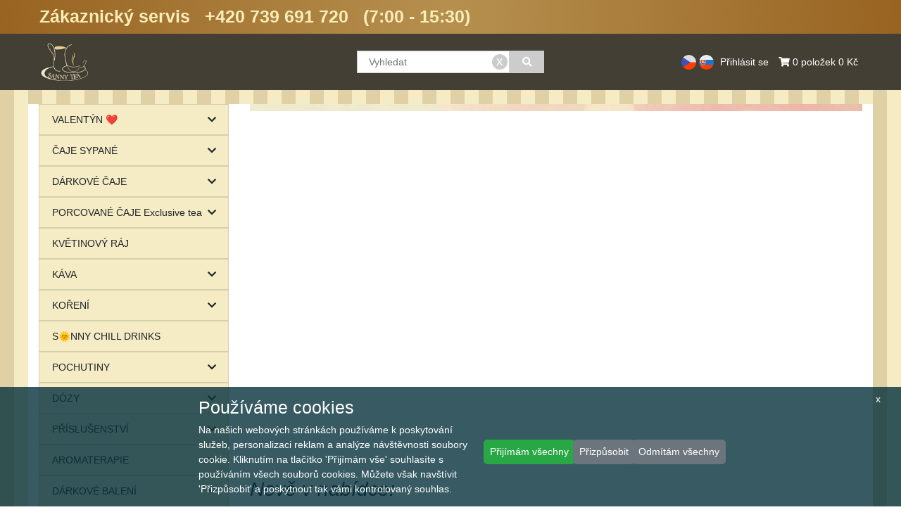

--- FILE ---
content_type: text/html; charset=utf-8
request_url: https://sannytea.cz/
body_size: 44819
content:
<!DOCTYPE html>
<html lang="cs">
<head>
    <meta charset="utf-8">
    <meta http-equiv="X-UA-Compatible" content="IE=edge">
    <meta name="viewport" content="width=device-width, initial-scale=1">
    <!-- The above 3 meta tags *must* come first in the head; any other head content must come *after* these tags -->
    <meta name="title" content=" | SannyTea shop">
    <meta name="description" content="Eshop powered by Arit s.r.o.">
    <meta name="author" content="ARIT s.r.o.">
    <meta name="robots" content="index, follow">
    <meta name="theme-color" content="#191967">
    <meta name="apple-mobile-web-app-capable" content="yes">
    <meta name="apple-mobile-web-app-status-bar-style" content="black-translucent">

    <link href="/templates/shop.png" rel="icon">
    <title>SannyTea shop | </title>

	<link rel="preload" href="https://cdnjs.cloudflare.com/ajax/libs/font-awesome/5.15.2/css/all.min.css"
          integrity="sha512-HK5fgLBL+xu6dm/Ii3z4xhlSUyZgTT9tuc/hSrtw6uzJOvgRr2a9jyxxT1ely+B+xFAmJKVSTbpM/CuL7qxO8w=="
          as="style" onload="this.onload=null;this.rel='stylesheet'" crossorigin="anonymous">
    <link rel="preload" href="https://cdnjs.cloudflare.com/ajax/libs/OwlCarousel2/2.3.4/assets/owl.carousel.min.css"
          integrity="sha512-tS3S5qG0BlhnQROyJXvNjeEM4UpMXHrQfTGmbQ1gKmelCxlSEBUaxhRBj/EFTzpbP4RVSrpEikbmdJobCvhE3g=="
          as="style" onload="this.onload=null;this.rel='stylesheet'" crossorigin="anonymous">
    <link rel="preload" href="https://cdnjs.cloudflare.com/ajax/libs/OwlCarousel2/2.3.4/assets/owl.theme.default.min.css"
          integrity="sha512-sMXtMNL1zRzolHYKEujM2AqCLUR9F2C4/05cdbxjjLSRvMQIciEPCQZo++nk7go3BtSuK9kfa/s+a4f4i5pLkw=="
          as="style" onload="this.onload=null;this.rel='stylesheet'" crossorigin="anonymous">
    <link rel="stylesheet" href="https://cdn.jsdelivr.net/npm/bootstrap@4.5.3/dist/css/bootstrap.min.css"
          integrity="sha384-TX8t27EcRE3e/ihU7zmQxVncDAy5uIKz4rEkgIXeMed4M0jlfIDPvg6uqKI2xXr2"
          crossorigin="anonymous">
    <link rel="stylesheet" href="https://cdnjs.cloudflare.com/ajax/libs/bootstrap-slider/11.0.2/css/bootstrap-slider.min.css"
          integrity="sha512-3q8fi8M0VS+X/3n64Ndpp6Bit7oXSiyCnzmlx6IDBLGlY5euFySyJ46RUlqIVs0DPCGOypqP8IRk/EyPvU28mQ=="
          crossorigin="anonymous">
    <link href="/lib/bootstrap-select/css/bootstrap-select.min.css" rel="stylesheet">

    <link rel="stylesheet" href="/async/style.css/detail=category">






</head>

<script>
	window.lang = "cs";
	window.route = "/cs/";
</script>
<body data-noend="" >
<div class="topbar-container fixed-top">
    <nav class="topbar">
        <div class="topbar-left">
            <ul class="navbar-nav">
    <h3><span style="color: #fbeeb8;"><strong>Z&aacute;kaznick&yacute; servis&nbsp; &nbsp;+420 739 691 720&nbsp; &nbsp;(7:00 - 15:30)</strong></span></h3>
            </ul>
        </div>
        <div class="topbar-right">
            <ul class="navbar-nav">
    
            </ul>
        </div>
    </nav>
</div><!-- /.topbar-container -->

<div class="navbar-container fixed-top">
    <nav class="navbar navbar-expand-md navbar-light">
        <div class="navbar-left">
            <a class="navbar-brand" href="/cs/">
                <img src="/templates/logo-small.png" alt="logo eshopu" title="Logo">
            </a>
        </div><!-- /.navbar-left -->

        <div class="navbar-center">
            <ul class="navbar-nav">
                <li class="search-form" id="search-form">
                    <form role="search" action="/cs/search" method="get">
                        <div class="inner-form">
                            <div class="search-part">
                                <input type="text" class="typeahead deletable" placeholder=Vyhledat name="term" autocomplete="off" 
                                    data-limit="12" data-view="standard" minlength="3" required oninvalid="setCustomValidity(&quot;Vyhledávaný řetězec musí obsahovat alespoň 3 znaky&quot;)">
                            </div>
                            <div class="search-btn" >
                                <button type="submit" aria-label="Vyhledat"><i class="fa fa-search"></i></button>
                            </div>
                        </div>
                    </form>
                </li>
            </ul>
        </div><!-- /.navbar-center -->

        <div class="navbar-right" id="snippet--navbar-right">
            <ul class="navbar-nav">
				
                    <li class="flag">
                        <a href="https://sannytea.cz" data-lang="cs"><img src="/templates/flag_cs.png" alt="Česky" title="Česky" style="height:25px"></a>
                    </li>
                    <li class="flag">
                        <a href="https://sannytea.sk" data-lang="sk"><img src="/templates/flag_sk.png" alt="Slovensky" title="Slovensky" style="height:25px"></a>
                    </li>
					
<li class="user nav-item desktop">
    <span class="nav-link anchor" data-toggle="modal" data-target="#loginModal">Přihlásit se</span>
</li>
<li class="user nav-item phone">
    <span class="nav-link anchor" data-toggle="modal" data-target="#loginModal"><i class="far fa-user"></i></span>
</li>


<li class="cart-top nav-item" id="cartTopHeader">
    <a class="nav-link" href="https://sannytea.cz/cs/cart">
        <span class="desktop">
            <i class="fa fa-shopping-cart"></i>
            0
            položek
            0 Kč
        </span>
        <span class="phone">
            <i class="fa fa-shopping-cart"></i>
            <span class="number-of-items">0</span>
        </span>
    </a>
</li>
            </ul>
        </div><!-- /.navbar-right-->
    </nav>
</div><!-- /.navbar-container -->
<style>
    .topbar-container{
        background: rgb(182,144,79);
        background: radial-gradient(circle, rgba(182,144,79,1) 0%, rgba(152,99,33,1) 100%);
    }
    li.active{
        font-weight: 700;
    }
    .topbar{
        margin-top: 3px;
    }
</style>


	<div class="main-container container-fluid" style="background: repeating-linear-gradient( to right, #c7ad5f8f 0px, #c7ad5f8f 20px, #f5ecc5 20px, #f5ecc5 40px );">
		<div id="main" class="index-container">
<div id="addedToCart">
    <div class="headding d-flex justify-content-between"><span>Přidáno do košíku</span><span class="anchor" onclick="$('#addedToCart').hide();"><i class="fas fa-times"></i></span></div>
    <div class="prod-row">
        <img id="addedImage" style="margin-right:5px" alt="Přidáno do košíku" title="Přidáno do košíku">
        <div id="addedName"></div>
        <div id="addedPrice"></div>
    </div>
    <div class="btns d-flex justify-content-between">
        <a class="btn btn-secondary" href="/cs/cart">Zobrazit košík</a>
        <a class="btn btn-primary" href="/cs/cart/contact">K pokladně</a>
    </div>
</div>			<div class="flashes" id="snippet--flashes">
			</div>
			<div class="row content-container">
				<div class="index-side sidebar col-md-3">
					<div id="cat-menu">
            <div class="categorymenu-item"
                 data-otec="2"
                 data-lang="cs"
                 data-id="732">
                    <a
                    href="https://sannytea.cz/cs/VALENTYN-c732" class="cat-link list-group-item structural-menu">
                    VALENTÝN ❤
                        <div class="menu-icon" style="padding:10px; margin:-10px">
                            <i class="fas fa-chevron-down"></i>
                        </div>
                </a>
            </div>
            <div class="categorymenu-item"
                 data-otec="2"
                 data-lang="cs"
                 data-id="4">
                    <a
                    href="https://sannytea.cz/cs/CAJE-SYPANE-c4" class="cat-link list-group-item structural-menu">
                    ČAJE SYPANÉ
                        <div class="menu-icon" style="padding:10px; margin:-10px">
                            <i class="fas fa-chevron-down"></i>
                        </div>
                </a>
            </div>
            <div class="categorymenu-item"
                 data-otec="2"
                 data-lang="cs"
                 data-id="5">
                    <a
                    href="https://sannytea.cz/cs/DARKOVE-CAJE-c5" class="cat-link list-group-item structural-menu">
                    DÁRKOVÉ ČAJE
                        <div class="menu-icon" style="padding:10px; margin:-10px">
                            <i class="fas fa-chevron-down"></i>
                        </div>
                </a>
            </div>
            <div class="categorymenu-item"
                 data-otec="2"
                 data-lang="cs"
                 data-id="6">
                    <a
                    href="https://sannytea.cz/cs/PORCOVANE-CAJE-Exclusive-tea-c6" class="cat-link list-group-item structural-menu">
                    PORCOVANÉ ČAJE Exclusive tea
                        <div class="menu-icon" style="padding:10px; margin:-10px">
                            <i class="fas fa-chevron-down"></i>
                        </div>
                </a>
            </div>
            <div class="categorymenu-item"
                 data-otec="2"
                 data-lang="cs"
                 data-id="598">
                    <a
                    href="https://sannytea.cz/cs/KVETINOVY-RAJ-c598" class="cat-link list-group-item structural-menu">
                    KVĚTINOVÝ RÁJ
                </a>
            </div>
            <div class="categorymenu-item"
                 data-otec="2"
                 data-lang="cs"
                 data-id="7">
                    <a
                    href="https://sannytea.cz/cs/KAVA-c7" class="cat-link list-group-item structural-menu">
                    KÁVA
                        <div class="menu-icon" style="padding:10px; margin:-10px">
                            <i class="fas fa-chevron-down"></i>
                        </div>
                </a>
            </div>
            <div class="categorymenu-item"
                 data-otec="2"
                 data-lang="cs"
                 data-id="641">
                    <a
                    href="https://sannytea.cz/cs/KORENI-c641" class="cat-link list-group-item structural-menu">
                    KOŘENÍ
                        <div class="menu-icon" style="padding:10px; margin:-10px">
                            <i class="fas fa-chevron-down"></i>
                        </div>
                </a>
            </div>
            <div class="categorymenu-item"
                 data-otec="2"
                 data-lang="cs"
                 data-id="645">
                    <a
                    href="https://sannytea.cz/cs/S-NNY-CHILL-DRINKS-c645" class="cat-link list-group-item structural-menu">
                    S🌞NNY CHILL DRINKS
                </a>
            </div>
            <div class="categorymenu-item"
                 data-otec="2"
                 data-lang="cs"
                 data-id="8">
                    <a
                    href="https://sannytea.cz/cs/POCHUTINY-c8" class="cat-link list-group-item structural-menu">
                    POCHUTINY
                        <div class="menu-icon" style="padding:10px; margin:-10px">
                            <i class="fas fa-chevron-down"></i>
                        </div>
                </a>
            </div>
            <div class="categorymenu-item"
                 data-otec="2"
                 data-lang="cs"
                 data-id="9">
                    <a
                    href="https://sannytea.cz/cs/DOZY-c9" class="cat-link list-group-item structural-menu">
                    DÓZY
                        <div class="menu-icon" style="padding:10px; margin:-10px">
                            <i class="fas fa-chevron-down"></i>
                        </div>
                </a>
            </div>
            <div class="categorymenu-item"
                 data-otec="2"
                 data-lang="cs"
                 data-id="10">
                    <a
                    href="https://sannytea.cz/cs/PRISLUSENSTVI-c10" class="cat-link list-group-item structural-menu">
                    PŘÍSLUŠENSTVÍ
                        <div class="menu-icon" style="padding:10px; margin:-10px">
                            <i class="fas fa-chevron-down"></i>
                        </div>
                </a>
            </div>
            <div class="categorymenu-item"
                 data-otec="2"
                 data-lang="cs"
                 data-id="11">
                    <a
                    href="https://sannytea.cz/cs/AROMATERAPIE-c11" class="cat-link list-group-item structural-menu">
                    AROMATERAPIE
                        <div class="menu-icon" style="padding:10px; margin:-10px">
                            <i class="fas fa-chevron-down"></i>
                        </div>
                </a>
            </div>
            <div class="categorymenu-item"
                 data-otec="2"
                 data-lang="cs"
                 data-id="12">
                    <a
                    href="https://sannytea.cz/cs/DARKOVE-BALENI-c12" class="cat-link list-group-item structural-menu">
                    DÁRKOVÉ BALENÍ
                        <div class="menu-icon" style="padding:10px; margin:-10px">
                            <i class="fas fa-chevron-down"></i>
                        </div>
                </a>
            </div>
            <div class="categorymenu-item"
                 data-otec="2"
                 data-lang="cs"
                 data-id="13">
                    <a
                    href="https://sannytea.cz/cs/DARKOVE-PREDMETY-c13" class="cat-link list-group-item structural-menu">
                    DÁRKOVÉ PŘEDMĚTY
                        <div class="menu-icon" style="padding:10px; margin:-10px">
                            <i class="fas fa-chevron-down"></i>
                        </div>
                </a>
            </div>
            <div class="categorymenu-item"
                 data-otec="2"
                 data-lang="cs"
                 data-id="14">
                    <a
                    href="https://sannytea.cz/cs/SANNY-TEA-HEALTH-c14" class="cat-link list-group-item structural-menu">
                    SANNY TEA HEALTH
                        <div class="menu-icon" style="padding:10px; margin:-10px">
                            <i class="fas fa-chevron-down"></i>
                        </div>
                </a>
            </div>
            <div class="categorymenu-item"
                 data-otec="2"
                 data-lang="cs"
                 data-id="15">
                    <a
                    href="https://sannytea.cz/cs/MEDVIDCI-horky-napoj-c15" class="cat-link list-group-item structural-menu">
                    MEDVÍDCI horký nápoj
                        <div class="menu-icon" style="padding:10px; margin:-10px">
                            <i class="fas fa-chevron-down"></i>
                        </div>
                </a>
            </div>
            <div class="categorymenu-item"
                 data-otec="2"
                 data-lang="cs"
                 data-id="558">
                    <a
                    href="https://sannytea.cz/cs/NOVINKY-c558" class="cat-link list-group-item structural-menu">
                    NOVINKY
                        <div class="menu-icon" style="padding:10px; margin:-10px">
                            <i class="fas fa-chevron-down"></i>
                        </div>
                </a>
            </div>
            <div class="categorymenu-item"
                 data-otec="2"
                 data-lang="cs"
                 data-id="559">
                    <a
                    href="https://sannytea.cz/cs/AKCE-c559" class="cat-link list-group-item structural-menu">
                    AKCE
                        <div class="menu-icon" style="padding:10px; margin:-10px">
                            <i class="fas fa-chevron-down"></i>
                        </div>
                </a>
            </div>
            <div class="categorymenu-item"
                 data-otec="2"
                 data-lang="cs"
                 data-id="560">
                    <a
                    href="https://sannytea.cz/cs/VYPRODEJ-c560" class="cat-link list-group-item structural-menu">
                    VÝPRODEJ
                </a>
            </div>
</div>

<div class="left-banners banners">
    <div class="left-banner left-banner-one">
            

    </div>
</div>				</div>
				<div class="content col-md-9">
    <div>
        <div class="async row mceNonEditable" data-what="slider" data-ids="182556,182557,182558,182559,">
<div class="insert-imageSlider-async" style="display: none;">Slider s obr&aacute;zky</div>
</div>
<h2><em>Nově v nab&iacute;dce:</em></h2>
<div class="product-list-async" style="display: none;">V&yacute;pis do slideru - &Scaron;t&iacute;tek - code:SLIDER</div>
<div class="async owl-carousel owl-theme owl-carousel-slider-product" data-what="productList" data-view="slider-view" data-load="stitky" data-param="code:SLIDER2" data-start="0">&nbsp;</div>
<div class="product-list-async" style="display: none;">V&yacute;pis do slideru - &Scaron;t&iacute;tek - code:SLIDER2</div>
<div class="async owl-carousel owl-theme owl-carousel-slider-product" data-what="productList" data-view="slider-view" data-load="stitky" data-param="code:SLIDER3" data-start="0">&nbsp;</div>
<div class="product-list-async" style="display: none;">V&yacute;pis do slideru - &Scaron;t&iacute;tek - code:SLIDER3</div>
<div class="async owl-carousel owl-theme owl-carousel-slider-product" data-what="productList" data-view="slider-view" data-load="stitky" data-param="code:SLIDER4" data-start="0">&nbsp;</div>
<div class="product-list-async" style="display: none;">V&yacute;pis do slideru - &Scaron;t&iacute;tek - code:SLIDER4</div>
<p><br /><br /><br /></p>
    </div>

				</div>
			</div>
		</div>
		<div class="loading"><i class="fa fa-refresh fa-spin"></i></div>
	</div>
<div id="modelLogout" class="modal fade" role="dialog">
    <div class="modal-dialog">
        <div class="modal-content">
            <div class="modal-header">
                <button type="button" class="close" data-dismiss="modal">&times;</button>
                <h4 class="modal-title">Byli jste v pořádku odhlášeni, těšíme se na Vaši další návštěvu.</h4>
            </div>
        </div>
    </div>
</div>

<div id="loginModal" class="modal login-modal" tabindex="-1" role="dialog">
    <div class="modal-dialog" role="document">
        <div class="modal-content">
            <div class="modal-header">
                <h5 class="modal-title">Přihlášení</h5>
                <button type="button" class="close" data-dismiss="modal" aria-label="Close">
                    <span aria-hidden="true">&times;</span>
                </button>
            </div>
            <div class="modal-body">
                <div class="form-group">
                    <label for="login-username">Uživatelské jméno</label>
                    <input type="text" class="form-control" id="login-username"
                           placeholder="Zadejte uživatelské jméno">
                </div>
                <div class="form-group">
                    <label for="login-password">Heslo</label>
                    <input type="password" class="form-control" id="login-password"
                           placeholder="Heslo">
                </div>
                <div class="form-check">
                    <input type="checkbox" class="form-check-input" id="login-remember">
                    <label class="form-check-label" for="login-remember">Zapamatovat přihlášení</label>
                </div>
                <button type="submit" class="btn btn-primary btn-block btn-login" id="btn-login" onclick="login();">
                    <i class="fas fa-spinner fa-pulse"></i>
                    Přihlásit
                </button>
            </div>
            <div class="modal-footer d-flex justify-content-between text-center">
                <button type="button" class="btn btn-secondary " onclick="lostPasswordClick();">
                    Zapomenuté heslo
                </button>
                <a type="button" href="/cs/user" class="btn btn-secondary">Registrace</a>
            </div>
        </div>
    </div>
</div>

<div id="lostPasswordModal" class="modal fade" role="dialog">
    <div class="modal-dialog">

        <!-- Modal content-->
        <div class="modal-content">
            <div class="modal-header">
                <h5 class="modal-title">Zapomenuté heslo</h5>
                <button type="button" class="close" data-dismiss="modal" aria-label="Close">
                    <span aria-hidden="true">&times;</span>
                </button>
            </div>

            <form id="lostPassForm" class="form-horizontal" role="form" style="display: none">
                <div class="modal-body">
                    <div id="reset-alert" class="alert alert-danger col-sm-12" style="display: none;"></div>
                    <div id="reset-success" class="alert alert-success col-sm-12" style="display: none;"></div>
                    <div class="form-group">
                        <label for="lostPassEmail">E-mail, na který byla provedena registrace:</label>
                        <input id="lostPassEmail" type="email" class="form-control" value="" placeholder="email">
                    </div>
                        <a href="#" id="btn-lostPass" class="btn btn-primary btn-block btn-login" style="text-align: center !important; display: block;">
                            <i class="fa fa-refresh fa-spin" style="display: none"></i> <span>Odeslat link pro reset hesla</span>
                        </a>
                </div>
            </form>

            <div class="modal-footer d-flex justify-content-between text-center">
                <button class="btn btn-secondary" style="text-align: center; display: block; width: 45%" id="loginFormSwitch" onclick="fromLostPasswordToLoginClick();">
                    Přihlášení
                </button>
                <a type="button" href="/cs/user" class="btn btn-secondary" style="width: 45%;display: block;">Registrace</a>
            </div>
        </div>
    </div>
</div>
<div id="best-modal" class="modal" role="dialog">
</div>
<div id="uni-modal" class="modal fade" role="dialog">
    <div class="modal-dialog">
        <div class="modal-content">
            <div class="modal-header">
                <h5 class="modal-title" id="uniModalTitle"></h5>
                <button type="button" class="close" data-dismiss="modal" aria-label="Close">
                    <span aria-hidden="true">&times;</span>
                </button>
            </div>
            <div class="modal-body" id="uniModalBody">
                <div id="uniModalContent">
                </div>
            </div>
            <div class="modal-footer" id="lostPassFooter">
                <button type="button" class="btn btn-default" data-dismiss="modal">Pokračovat v nákupu</button>
                <a href="/cs/user" class="btn btn-default">Změnit heslo</a>
            </div>
        </div>
    </div>
</div>
<div id="claims-modal" class="modal fade" role="dialog">
    <div class="modal-dialog">
        <div class="modal-content">
            <div class="modal-body">
                <b>Nemáte vybrané všechny odměny. Skutečně chcete pokračovat?</b>
            </div>
            <div class="modal-footer">
                <button type="button" class="btn btn-default" data-dismiss="modal">Zpět</button>
                <a class="btn btn-primary proceedToContact" href="/cs/cart/contact"><i class="fa fa-arrow-right"></i> Objednat</a>
            </div>
        </div>
    </div>
</div>
<div id="table-of-sizes-modal" class="modal fade" role="dialog">
    <div class="modal-dialog">
        <div class="modal-content">
            <div class="modal-body" id="table-of-sizes-content">
            </div>
            <div class="modal-footer">
                <button type="button" class="btn btn-default" data-dismiss="modal">Zavřít</button>
            </div>
        </div>
    </div>
</div>
		<script type="text/javascript">
			function getChromeVersion() {
				var raw = navigator.userAgent.match(/Chrom(e|ium)\/([0-9]+)\./);
				return raw ? parseInt(raw[2], 10) : false;
			}
			var chromeVer = getChromeVersion();
			var basePath = "";
			if (/MSIE \d|Trident.*rv:/.test(navigator.userAgent) || (chromeVer !== false && chromeVer < 64)) {
				document.write('<script src="' + basePath + '/async/script-compat.js"><\/script>');
			} else {
				document.write('<script src="' + basePath + '/async/script.js"><\/script>');
			}
			document.addEventListener("DOMContentLoaded", function (event) {
				$.nette.init();
				initScript();
				initAsync();
				$(".alert-dismissible").fadeTo(2000, 500).slideUp(500, function(){
				$(".alert-dismissible").alert('close');
				});
			});
		</script>

		<script>
			jQuery(document).ready(function($){
			$('.gtm-productClick').click(function(e) {
					e.preventDefault();
					var product = $(e.target).closest('.product-list');
					var link = $(this).attr('href')
					dataLayer.push({ ecommerce: null });  // Clear the previous ecommerce object.
					dataLayer.push({
					'event': 'productClick',
					'ecommerce': {
					'click': {
						'actionField': {'list': 'Search Results'},      // Optional list property.
						'products': [{
						'name': product.attr('data-nazev'),                      // Name or ID is required.
						'id': product.attr('id'),
						'price': product.attr('data-cena'),
						}]
					}
					},
					'eventCallback': function() {
						document.location = link;
					}
				});
			});
		});
		</script>
		<script>
			//delete tlačítko u vyhledávacího pole
				$('input.deletable').wrap('<span class="deleteicon"></span>').after($('<span class="button-x">x</span>').click(function() {
					$('input.deletable').val('').trigger('change').focus();
				}));
		</script>
		<script src="https://cdnjs.cloudflare.com/ajax/libs/OwlCarousel2/2.3.4/owl.carousel.min.js"
				integrity="sha512-bPs7Ae6pVvhOSiIcyUClR7/q2OAsRiovw4vAkX+zJbw3ShAeeqezq50RIIcIURq7Oa20rW2n2q+fyXBNcU9lrw=="
				crossorigin="anonymous">
		</script>
		<script>
			function shortenMe() {
				$(".shorten-me").each(function (index) {
					if ($(this).hasClass('shortened')) { return; }
					var show_char = $(this).data('shorten-limit-char');
					var ellipses = $(this).data('shorten-end-chars');
					if (show_char == undefined) { show_char = 100; }
					if (ellipses == undefined) { ellipses = "... "; }
					var $longText = $(this);
					var content = $longText.text();
					if (content.length > show_char) {
						var firstPart = content.substr(0, show_char);
						var secondPart = content.substr(show_char - content.length);
						var html = firstPart + "<span class='truncated'>" + ellipses + "</span><span class='truncated' style='display:none'>" + secondPart + "</span><a class='read-more' href='#'>" + "Číst více" + "</a>";
						$longText.html("<p>" + html + "</p>");
						$(this).addClass('shortened');
					}
				});

				$(".read-more:not(.listening)").click(function (e) {
					e.preventDefault();
					var $this = $(this);
					$this.html() == "Číst více" ? $this.html(' ' + "Číst méně") : $this.html("Číst více")
					$this.parent("p").find(".shorten-me").toggle();
					$this.parent("p").find(".truncated").toggle();
				}).addClass('listening');
			}
			function truncateWithHTML (string, length) {
				const noHTML = string.replace(/<[^>]*>/g, '');

				if (noHTML.length <= length){
					return string;
				}

				// if the string does not contains tags
				if (noHTML.length === string.length){
					// add <span title=""> to allow complete string to appear on hover
					return string.substring(0, length);
				}
				const substrings =  string.split(/(<[^>]*>)/g).filter(Boolean);

				let count = 0;
				let truncated = [];
				for (let i = 0; i < substrings.length; i++) {
					let substr = substrings[i];
					// if the substring isn't an HTML tag
					if (! substr.startsWith("<")){
						if (count > length){
							continue;
						} else if (substr.length > (length-count-1)){
							truncated.push(substr.substring(0, (length-count) - 1));
						} else {
							truncated.push(substr);
						}
						count += substr.length;
					} else {
						truncated.push(substr);
					}
				}
				return truncated.join("");
			}
			function shortenMeHtml() {
				$(".shorten-me-html").each(function (index) {
					if ($(this).hasClass('shortened')) { return; }
					var show_char = $(this).data('shorten-limit-char') || 100;
					var ellipses = $(this).data('shorten-end-chars') || "... ";
					var $longText = $(this);
					var content = $(this).html();
					var shortened = truncateWithHTML(content, show_char);
					if (content != shortened) {
						var firstPart = shortened;
						var secondPart = content.replace(firstPart, "");
						var html = firstPart + "<span class='truncated'>" + ellipses + "</span><span class='truncated' style='display:none'>" + secondPart + "</span><a class='read-more' href='#'>" + "Číst více" + "</a>";
						$longText.html("<p>" + html + "</p>");
						$(this).addClass('shortened');
					}
				});
			}
			function toggleTooltip() {
				$('[data-toggle="tooltip"]').tooltip();
			}
			$( document ).ready(function() {
				toggleTooltip();
				shortenMe();
				shortenMeHtml();
				const observer = new MutationObserver(toggleTooltip);
				observer.observe(document.documentElement || document.body, {
					childList: true,
					subtree: true
				});
			});
		</script>


    <div class="footer-container">
        <footer class="footer">
            <div class="footerHeader"></div>
            <div class="container">
                <div class="row links">
                    <div class="col-md-3">
    <h3>O společnosti</h3>
<ul>
<li><a href="https://sannytea-shop.arit.cz/page/o-nas">O n&aacute;s</a></li>
<li><a href="/cs/page/fakturacni-udaje">Fakturačn&iacute; &uacute;daje</a></li>
</ul>
<p><img style="float: left;" src="[data-uri]" alt="" width="278" height="25" /></p>
                    </div>
                    <div class="col-md-3">
    <h3>Obchodn&iacute; podm&iacute;nky</h3>
<ul>
<li class="footer-item"><a href="/cs/page/obchodni-podminky">Obchodn&iacute; podm&iacute;nky</a></li>
<li class="footer-item"><a href="/cs/page/prepravni-podminky">Přepravn&iacute; podm&iacute;nky</a></li>
<li class="footer-item"><a href="/cs/page/ochrana-osobnich-udaju">Z&aacute;sady zpracov&aacute;n&iacute; osobn&iacute;ch &uacute;dajů</a></li>
<li class="footer-item"><a href="/cs/page/podminky-uziti-webu">Podm&iacute;nky užit&iacute; internetov&yacute;ch str&aacute;nek</a></li>
<li class="footer-item"><a href="/cs/page/dokumenty-ke-stazeni">Dokumenty ke stažen&iacute;</a></li>
</ul>
                    </div>
                    <div class="col-md-3">
    <h3>Kontakty</h3>
<ul>
<li>Mobil:&nbsp; &nbsp;<strong>+420 739 691 720</strong></li>
<li>Tel.:&nbsp; &nbsp; &nbsp; +420 572 631 736</li>
<li>E-mail:&nbsp; sannytea@sannytea.sk<br />&nbsp; &nbsp; &nbsp; &nbsp; &nbsp; &nbsp; &nbsp;odbyt@sannytea.sk</li>
</ul>
                    </div>
                    <div class="col-md-3">
    <h3>Provozovna</h3>
<ul>
<li class="footer-item">SANNY TEA s.r.o.</li>
<li class="footer-item">Star&yacute; Hrozenkov 308</li>
<li class="footer-item">687 74 Star&yacute; Hrozenkov</li>
<li class="footer-item">&nbsp;</li>
<li class="footer-item">pro zasl&aacute;n&iacute; reklamace nebo vr&aacute;cen&iacute; zbož&iacute;</li>
<li class="footer-item">(pro osobn&iacute; odběr - pouze velkoobchod)</li>
</ul>
                    </div>
                </div>
            </div>
        </footer>
        <footer class="footer-credits">
            <div class="container">
                <div class="row credits">
                    <div class="col-md-5 cpShop">
                        <p>© 2026 Flexishop, všechna práva vyhrazena</p>
                    </div>
                    <div class="col-md-2 align-self-center cookie-btn text-center" data-target="gdpr-modal">
                        <p style="cursor:pointer;">Cookies</p>
                    </div>
                    <div class="col-md-5 align-self-center byArit">
                        <p>FlexiShop by <a href="https://arit.cz">arit.cz</a></p>
                    </div>
                </div>
            </div>
        </footer>
    </div>


    <script src='https://www.google.com/recaptcha/api.js'></script>
<div class="container-fluid souhlas">
    <div class="row justify-content-center souhlas-cookies">
        <span class="close-tab">x</span>
        <div class="col-xl-4 col-md-5">
            <h3>Používáme cookies</h3>
            <p>Na našich webových stránkách používáme k poskytování služeb, personalizaci reklam a analýze návštěvnosti soubory cookie. Kliknutím na tlačítko 'Přijímám vše' souhlasíte s používáním všech souborů cookies. Můžete však navštívit 'Přizpůsobit' a poskytnout tak vámi kontrolovaný souhlas.</p>
        </div>
        <div class="col-xl-1 col-lg-2 col-md-2 align-self-center zarovnani">
            <button type="button" id="cookies-acceptAll"class="btn btn-success ">Přijímám všechny</button>
        </div>
        <div class="col-xl-1 col-lg-2 col-md-2 align-self-center zarovnani">
            <button type="button" data-target="cookie-modal" class="btn btn-secondary cookie-btn">Přizpůsobit</button>
        </div>
        <div class="col-xl-1 col-lg-2 col-md-2 align-self-center zarovnani">
            <button type="button" id="cookies-rejectAll" class="btn btn-secondary ">Odmítám všechny</button>
        </div>
    </div>
</div>
<!-- Modal -->
<div class="modal fade" id="cookie-modal" tabindex="-1" role="dialog" aria-labelledby="cookie-preferences">
    <div class="modal-dialog modal-lg" role="document">
        <div class="modal-content">
            <div class="modal-header">
                <h5 class="modal-title" id="myModalLabel">Cookies preference</h5>
                <button type="button" class="close" data-dismiss="modal" aria-label="Close"><span aria-hidden="true">&times;</span></button>
            </div>
            <div class="modal-body">
                <div class="vertical-align">
                    <div>
                        <label class="switch">
                            <input id="technicke" type="checkbox" checked disabled>
                            <span class="slider-cookie round"></span>
                        </label>
                    </div>
                    <div class="cookie-sdeleni">
                        <h4>Technické cookies</h4>
                        <p>Nezbytné cookies zajišťují, aby byly naše webové stránky použitelné a bezpečné pro uživatele. Nelze je deaktivovat.</p>
                    </div>
                </div>
                <div class="vertical-align">
                    <div>
                        <label class="switch">
                            <input name="cookieForm" value="analyticke" type="checkbox" >
                            <span class="slider-cookie round"></span>
                        </label>
                    </div>
                    <div class="cookie-sdeleni">
                        <h4>Analytické cookies</h4>
                        <p>Analytické cookies pomáhají porozumět chování návštěvníků stránky, a jak ji používají. Umožňují sledovat počty návštěv, zdroje návštěvnosti, míru opuštění webu atd.</p>
                    </div>
                </div>
                <div class="vertical-align">
                    <div>
                        <label class="switch">
                            <input name="cookieForm" value="reklamni" type="checkbox" >
                            <span class="slider-cookie round"></span>
                        </label>
                    </div>
                    <div class="cookie-sdeleni">
                        <h4>Reklamní cookies</h4>
                        <p>Reklamní cookies umožňují cílení relevantních reklamních kampaní. Tyto cookies sledují návštěvníky přes více webů a shromažďují informace pro zobrazování relevantních reklam.</p>
                    </div>
                </div>
                <div class="vertical-align">
                    <div>
                        <label class="switch">
                            <input name="cookieForm" value="personalizacni" type="checkbox" >
                            <span class="slider-cookie round"></span>
                        </label>
                    </div>
                    <div class="cookie-sdeleni">
                        <h4>Personalizační cookies</h4>
                        <p>Soubory cookie pro personalizaci vylepšují uživatelský dojem pomocí přizpůsobeného obsahu a funkcí. Tyto cookies nám umožní zobrazit Vám obsah dle údajů, které jsou o Vás dostupné tak, abychom se co nejlépe strefili do Vašich potřeb.</p>
                    </div>
                </div>
            </div>
            <div class="modal-footer">
                <button type="button" class="btn btn-default" data-dismiss="modal">Zrušit</button>
                <button type="button" id="potvrdit" class="btn btn-primary">Souhlasím</button>
            </div>
        </div>
    </div>
</div>

<div class="modal fade" id="gdpr-modal" tabindex="-1" role="dialog" aria-labelledby="gdpr">
    <div class="modal-dialog modal-lg" role="document">
        <div class="modal-content">
            <div class="modal-header">
                <button type="button" class="close" data-dismiss="modal" aria-label="Close"><span aria-hidden="true">&times;</span></button>
            </div>
            <div class="modal-body">
    <h2>Nastaven&iacute; souborů cookie</h2>
<p>Soubory cookie a souvisej&iacute;c&iacute; technologie (d&aacute;le jen &bdquo;cookies&ldquo;) použ&iacute;v&aacute;me ke zlep&scaron;en&iacute; funkčnosti na&scaron;ich str&aacute;nek a zobrazen&iacute; obsahu, kter&yacute; nejl&eacute;pe odpov&iacute;d&aacute; va&scaron;im potřeb&aacute;m a oček&aacute;v&aacute;n&iacute;m.</p>
<p><span class="cookie-btn anchor" data-target="cookie-modal">Nastaven&iacute; cookies</span></p>
            </div>
            <div class="modal-footer">
            </div>
        </div>
    </div>
</div>

<script>
    if ($('#gdpr-modal .modal-body').text().trim().length === 0) {
        $('#gdpr-modal .modal-body').html('<span class="cookie-btn anchor" data-target="cookie-modal">' + "Cookies preference" + '</span>');
    }
    $(".cookie-btn").click(function() {
        if ($('.modal.show').length > 0) {
            $('.modal').modal('hide');
            setTimeout(() => {
                $('#' + $(this).data('target')).modal('show');
            }, 330)
        } else {
            $('#' + $(this).data('target')).modal('show');
        }
    });
    //odmitnout vsechny preferencni cookies pri zavreni tabu krizkem
    $(".close-tab").click(function() {
        setCookieRejectAll();
        $('.souhlas').hide();
    });

    $('#cookies-acceptAll').click(function() {
        var date = new Date();
        date.setFullYear(date.getFullYear() + 1);
        document.cookie = 'souhlas-cookies=' + encodeURIComponent(JSON.stringify(["analyticke","reklamni","personalizacni"])) + '; path=/; expires=' + date.toGMTString();
        $('.souhlas').hide();
        //gtag souhlas
        if (typeof gtag === 'undefined') {
        } else {
            consentGrantedAd();
            consentGrantedAnalytic();
        }
    });

    $('#cookies-rejectAll').click(function() {
        setCookieRejectAll();
        $('.souhlas').hide();
    });
    //zpracuje modal checkboxy a nastavi prefer cookies
    $(document).ready(function(){
        let cookieForm = [];
        $("#potvrdit").click(function(){
            $.each($("input[name='cookieForm']:checked"),function(){
                cookieForm.push($(this).val());
            });
            let cookieJson = JSON.stringify(cookieForm);

            if (typeof gtag === 'undefined') {
            } else {
                consentDeniedAd();
                consentDeniedAnalytic();
            }

            if(cookieForm.length === 0) {
                setCookieRejectAll();
            } else {
                setCookieConsent(cookieJson);
            }

            if (cookieForm.includes('reklamni') && typeof gtag !== 'undefined'){
                consentGrantedAd();
            }
            if (cookieForm.includes('analyticke') && typeof gtag !== 'undefined'){
                consentGrantedAnalytic();
            }

            $('#cookie-modal').modal('hide');
            $('.souhlas').hide();
        });
    });

    function setCookieRejectAll() {
        var date = new Date();
        date.setFullYear(date.getFullYear() + 1);
        setCookie('souhlas-cookies', '', date);
    }

    function setCookieConsent(value) {
        var date = new Date();
        date.setFullYear(date.getFullYear() + 1);
        setCookie('souhlas-cookies', value, date);
    }
    </script>
    <script>
    /**
     * Sets a cookie with the specified name, value, expiration date, path, domain, and secure flag.
     *
     * @param {string} name - The name of the cookie.
     * @param {string} value - The value of the cookie.
     * @param {Date} expires - The expiration date of the cookie.
     * @param {string} [path='/'] - The path on the server where the cookie is valid. Defaults to '/'.
     * @param {string|null} [domain=null] - The domain for which the cookie is valid.
     * @param {boolean} [secure=false] - A boolean indicating whether the cookie should only be transmitted over a secure protocol (HTTPS). Defaults to false.
     * @returns {void}
     */
    </script>
    <script>
    function setCookie(name, value, expires, path = '/', domain = null, secure = false) {
        let cookie = encodeURIComponent(name) + '=' + encodeURIComponent(value);

        if (expires) {
            cookie += '; expires=' + expires.toUTCString();
        }

        if (path) {
            cookie += '; path=' + path;
        }

        if (domain) {
            cookie += '; domain=' + domain;
        }

        if (secure) {
            cookie += '; secure; samesite=lax';
        } else {
            cookie += '; samesite=none';
        }

        document.cookie = cookie;
    }

    function consentGrantedAd() {
        gtag('consent', 'update', {
            'ad_storage': 'granted',
            'ad_user_data': 'granted',
            'ad_personalization': 'granted',
            'wait_for_update': 500
        });
    }
    function consentGrantedAnalytic() {
        gtag('consent', 'update', {
            'analytics_storage': 'granted',
            'wait_for_update': 500
        });
    }
    function consentDeniedAd() {
        gtag('consent', 'update', {
            'ad_storage': 'denied',
            'ad_user_data': 'denied',
            'ad_personalization': 'denied',
            'wait_for_update': 500
        });
    }
    function consentDeniedAnalytic() {
        gtag('consent', 'update', {
            'analytics_storage': 'denied',
            'wait_for_update': 500
        });
    }
</script>

<script src="https://cdn.jsdelivr.net/npm/popper.js@1.16.1/dist/umd/popper.min.js"
		integrity="sha384-9/reFTGAW83EW2RDu2S0VKaIzap3H66lZH81PoYlFhbGU+6BZp6G7niu735Sk7lN"
		crossorigin="anonymous"></script>

<script src="https://cdn.jsdelivr.net/npm/bootstrap@4.5.3/dist/js/bootstrap.min.js"
		integrity="sha384-w1Q4orYjBQndcko6MimVbzY0tgp4pWB4lZ7lr30WKz0vr/aWKhXdBNmNb5D92v7s"
		crossorigin="anonymous"></script>
	<script src="https://cdnjs.cloudflare.com/ajax/libs/bootstrap-slider/11.0.2/bootstrap-slider.js"
			integrity="sha512-tCkLWlSXiiMsUaDl5+8bqwpGXXh0zZsgzX6pB9IQCZH+8iwXRYfcCpdxl/owoM6U4ap7QZDW4kw7djQUiQ4G2A=="
			crossorigin="anonymous"></script>
	<script src="/lib/bootstrap-select/js/bootstrap-select.min.js"></script>
	<script src="/lib/bootstrap-select/js/i18n/defaults-cs_CZ.min.js"></script>
</body>
</html>


--- FILE ---
content_type: text/css;charset=UTF-8
request_url: https://sannytea.cz/async/style.css/detail=category
body_size: 7995
content:
@import url("https://fonts.googleapis.com/css?family=Poppins&display=swap");
:root {
  font-size: 14px;
  font-family: 'Poppins', 'sans-serif';
}
.main-container {
  margin-top: 80px;
  padding: 0 0 40px;
  background: #f8f9fb;
  margin-top: calc(128px);
}
@media only screen and (max-width: 900px) {
  .main-container {
    margin-top: calc(140px);
    margin-top: calc(188px);
  }
}
.async {
  margin: 0;
}
.async.row.mceNonEditable {
  margin-bottom: 1rem;
}
.index-container {
  padding-top: 20px;
}
.index-container > * {
  max-width: 1200px;
  margin: auto;
}
.cart-container {
  padding-top: 40px;
  margin-right: 15px;
  margin-left: 15px;
}
.cart-container > * {
  max-width: 1200px;
  margin: auto;
}
.user-container,
.page-container,
.blog-container {
  padding-top: 40px;
  background: #ffffff;
}
.user-container > *,
.page-container > *,
.blog-container > * {
  max-width: 1200px;
  margin: auto;
}
.hidden {
  display: none;
}
.form-control:focus {
  border-color: #191967;
  box-shadow: none;
}
h1 {
  font-size: 2em;
  font-weight: bold;
}
a,
.anchor {
  color: #191967;
}
a:hover,
.anchor:hover {
  color: #ff8a00;
  text-decoration: none;
}
.anchor {
  cursor: pointer;
}
.tab-pane {
  background: #ffffff;
}
.thin-main-container {
  max-width: 1400px;
  margin: 30px auto;
}
@media only screen and (min-width: 900px) {
  .phone {
    display: none !important;
  }
}
@media only screen and (max-width: 900px) {
  .desktop {
    display: none !important;
  }
}
.flashes {
  position: fixed;
  top: 30%;
  left: 50%;
  transform: translate(-50%, -50%);
  z-index: 10;
}
#addedToCart {
  position: fixed;
  right: 200px;
  top: 130px;
  background: #fff;
  -webkit-box-shadow: 0px 0px 5px 0px rgba(0, 0, 0, 0.5);
  -moz-box-shadow: 0px 0px 5px 0px rgba(0, 0, 0, 0.5);
  box-shadow: 0px 0px 5px 0px rgba(0, 0, 0, 0.5);
  width: 350px;
  text-transform: none;
  padding: 15px;
  display: none;
  z-index: 30;
}
@media only screen and (max-width: 900px) {
  #addedToCart {
    right: 10px;
  }
}
#addedToCart .headding {
  font-weight: 600;
  padding-bottom: 13px;
  border-bottom: solid 1px #DFE6EB;
}
#addedToCart .btns {
  margin-top: 15px;
}
#addedToCart .btns .btn {
  width: 155px;
}
#addedToCart .btns .btn-secondary {
  margin-right: 6px;
}
#addedToCart .prod-row {
  height: 100px;
  padding-top: 15px;
}
#addedToCart .prod-row #addedImage {
  height: 80px;
  float: left;
}
#addedToCart .prod-row #addedName {
  font-size: 12px;
}
#addedToCart .prod-row #addedPrice {
  color: #99a4ad;
  margin-top: 5px;
}
.tooltip-main {
  border-radius: 50%;
  background: #f3f3f3;
  border: 1px solid #737373;
  color: #737373;
  margin: 4px 121px 0 5px;
  float: right;
  text-align: left !important;
}
.tooltip-qm {
  float: left;
  margin: -2px 0px 3px 4px;
  font-size: 12px;
}
.tooltip-inner {
  max-width: 250px !important;
  font-size: 12px;
  padding: 10px 15px 10px 20px;
  background: #48b7da;
  color: #13132c;
  border: 1px solid #737373;
  text-align: left;
}
.tooltip.show {
  opacity: 1;
}
.news-list .news-item {
  font-size: 1.2rem;
  line-height: 1.3;
  margin-bottom: 15px;
}
.news-list .news-item::marker {
  color: #ff8a00;
}
.news-list .news-item .news-list-text {
  font-weight: 500;
}
.news-list .news-item .news-list-nahled {
  display: inline-block;
  font-size: 1rem;
  color: black;
}
.news-list .news-item .more {
  font-size: 1rem;
}
.page-contact-form {
  display: none;
}
.page-contact-form #frm-contactForm div.form-group:first-child,
.page-contact-form #frm-contactForm div.form-group:nth-child(2) {
  float: left;
  width: 50%;
}
.page-contact-form #frm-contactForm div.form-group:first-child {
  padding-right: 2%;
}
.page-contact-form #frm-contactForm div.form-group:nth-child(2) {
  padding-left: 2%;
}
.page-contact-form #frm-contactForm .g-recaptcha {
  border: none;
  height: 90px;
}
.blog-list-wrapper {
  display: grid;
  grid-template-columns: 1fr 1fr 1fr;
}
.banners .left-banner,
.banners .bottom-banner {
  margin-top: 15px;
  border-radius: 15px;
  overflow: hidden;
  height: fit-content;
}
.banners .left-banner .banner-wrapper,
.banners .bottom-banner .banner-wrapper {
  background-size: cover;
  padding: 20px;
  min-height: 100px;
}
.banners:has(.bottom-banner-full) {
  width: calc(100% - 30px);
  margin: auto;
}
.search-anchors {
  margin: 15px 0;
}
.search-anchors .search-anchor {
  display: inline-block;
  margin-right: 15px;
  padding: 8px 15px;
  border-radius: 20px;
  border: solid 2px #555555;
  cursor: pointer;
}
.search-anchors .search-anchor:hover {
  border-color: #000;
  color: #ff8a00;
}
.prods-count-spinner {
  width: 1.3rem;
  height: 1.3rem;
  border-width: 2px;
}
.element-container > * {
  max-width: 1200px;
  margin: auto;
}
.mobile-margins {
  margin-right: 15px;
  margin-left: 15px;
}
.flexbox-vertical {
  display: flex;
  flex-direction: column;
  align-items: center;
}
.hide-arrows input {
  -moz-appearance: textfield;
}
.hide-arrows input::-webkit-outer-spin-button,
.hide-arrows input::-webkit-inner-spin-button {
  -webkit-appearance: none;
  margin: 0;
}
.product-list-price {
  text-align: right;
}
.product-list-price .discount {
  font-size: 0.8em;
  background: #7fbc39;
  width: 50%;
  margin-left: auto;
}
.product-list-price .price-primary,
.product-list-price .points-primary {
  font-size: 1.4em;
  font-weight: bold;
}
.product-list-price .price-secondary {
  font-size: 0.8em;
}
.order-buttons {
  display: flex;
  justify-content: space-between;
  align-items: center;
}
@media only screen and (max-width: 900px) {
  .order-buttons {
    flex-direction: column-reverse;
  }
}
.order-buttons a,
.order-buttons button,
.order-buttons input {
  height: 48px;
  align-items: center;
  margin-bottom: 8px;
}
@media only screen and (max-width: 900px) {
  .order-buttons a,
  .order-buttons button,
  .order-buttons input {
    width: 100%;
    justify-content: center;
  }
}
.topbar-container {
  height: 48px;
  background: #191967;
  display: none;
  display: block;
}
.topbar-container > * {
  max-width: 1200px;
  margin: auto;
}
.topbar {
  height: 48px;
  display: flex;
  justify-content: space-between;
  align-items: center;
  padding: 8px 16px;
  color: #ff8a00;
}
.topbar .navbar-nav {
  flex-direction: column;
  gap: 16px;
}
.topbar a {
  color: #ff8a00;
}
.navbar-container {
  background: #433f34;
  margin-top: 48px;
}
.navbar-container > * {
  max-width: 1200px;
  margin: auto;
}
.navbar-light .navbar-nav .nav-link {
  color: white;
}
.navbar-brand > img {
  height: 56px;
}
.navbar {
  height: 80px;
  flex-flow: row nowrap;
  justify-content: space-between;
}
@media only screen and (max-width: 900px) {
  .navbar {
    height: calc(140px);
    flex-wrap: wrap;
  }
}
.navbar .navbar-nav {
  flex-direction: row;
}
.navbar .navbar-left {
  flex: 2;
  display: flex;
  justify-content: flex-start;
}
@media only screen and (max-width: 900px) {
  .navbar .navbar-left {
    width: 40%;
  }
}
.navbar .navbar-center {
  flex-grow: 0;
}
@media only screen and (max-width: 900px) {
  .navbar .navbar-center .typeahead.dropdown-menu {
    position: absolute;
    width: 90vw !important;
    max-height: calc(100vh -  170px);
    overflow-y: auto;
  }
  .navbar .navbar-center .typeahead.dropdown-menu .dropdown-item {
    display: -webkit-box;
    -webkit-line-clamp: 1;
    -webkit-box-orient: vertical;
    overflow: hidden;
    white-space: normal;
  }
}
.navbar .navbar-center .search-form {
  width: 100%;
}
.navbar .navbar-center .search-form form {
  width: 100%;
}
.navbar .navbar-center .search-form form .search-part {
  width: 100%;
}
.navbar .navbar-center .search-form form .search-part .search-code {
  font-size: 0.8em;
  color: #9b9b9b;
  text-decoration: none;
}
.navbar .navbar-center .search-form form .search-part .search-code.left {
  display: inline-block;
  min-width: 140px;
}
.navbar .navbar-center .search-form form .search-part span.deleteicon {
  width: 100%;
  position: relative;
  display: inline-flex;
  align-items: center;
}
.navbar .navbar-center .search-form form .search-part span.deleteicon .button-x {
  position: absolute;
  display: block;
  right: 3px;
  width: 22px;
  height: 22px;
  border-radius: 50%;
  color: #ffffff;
  background-color: #cccccc;
  font-size: 19px;
  font-weight: 500;
  text-align: center;
  line-height: 1em;
  cursor: pointer;
}
.navbar .navbar-center .search-form form .search-part span.deleteicon input {
  padding-right: 18px;
  box-sizing: border-box;
}
.navbar .navbar-center .inner-form {
  display: flex;
}
.navbar .navbar-center .inner-form input {
  height: 100%;
  background: #ffffff;
  display: block;
  width: 100%;
  padding: 7px 16px;
  border: 1px solid #cccccc;
}
.navbar .navbar-center .inner-form input:focus {
  border: 1px solid #cccccc;
  box-shadow: none;
}
.navbar .navbar-center .inner-form button {
  height: 100%;
  width: 100%;
  white-space: nowrap;
  color: #ffffff;
  cursor: pointer;
  background: #cccccc;
  border: 0;
}
.navbar .navbar-center .inner-form .search-btn {
  width: 60px;
}
@media only screen and (max-width: 900px) {
  .navbar .navbar-center {
    width: 100%;
    order: 3;
  }
}
.navbar .navbar-right {
  flex: 2;
  display: flex;
  justify-content: flex-end;
}
.navbar .navbar-right .navbar-nav .flag {
  margin-top: 5px;
}
@media only screen and (max-width: 900px) {
  .navbar .navbar-right .navbar-nav .flag.lang-select.dropdown,
  .navbar .navbar-right .navbar-nav .currency-select.dropdown {
    margin-top: 10px;
  }
}
.navbar .navbar-right .navbar-nav .flag.lang-select.dropdown .dropdown-toggle,
.navbar .navbar-right .navbar-nav .currency-select.dropdown .dropdown-toggle {
  background-color: transparent;
  padding: 0;
  border: none;
  align-items: center;
}
.navbar .navbar-right .navbar-nav .flag.lang-select.dropdown .dropdown-toggle:after,
.navbar .navbar-right .navbar-nav .currency-select.dropdown .dropdown-toggle:after {
  color: grey;
  margin-left: 0;
}
.navbar .navbar-right .navbar-nav .flag.lang-select.dropdown .dropdown-menu,
.navbar .navbar-right .navbar-nav .currency-select.dropdown .dropdown-menu {
  min-width: 0;
  position: absolute;
}
.navbar .navbar-right .navbar-nav .flag.lang-select.dropdown .dropdown-menu .dropdown-item,
.navbar .navbar-right .navbar-nav .currency-select.dropdown .dropdown-menu .dropdown-item {
  padding: 0.25rem 1rem;
}
.navbar .navbar-right .navbar-nav .currency-select.dropdown button.dropdown-toggle {
  color: rgba(0, 0, 0, 0.5);
  margin-top: 2px;
  margin-right: 8px;
}
.navbar .navbar-right .navbar-nav .currency-select.dropdown button.dropdown-toggle:after {
  margin-left: 4px;
}
.navbar .navbar-right .navbar-nav .currency-select.dropdown button.dropdown-toggle:hover {
  color: #4c4c4c;
}
.navbar .navbar-right .navbar-nav .mobile-categories,
.navbar .navbar-right .navbar-nav .mobile-filters {
  display: none;
  position: fixed;
  top: 128px;
  left: 0;
  width: 100vw;
  height: calc(100% - (80px + 48px));
  background: #ffffff;
  overflow-x: scroll;
}
.navbar .navbar-right .navbar-nav .points-top a,
.navbar .navbar-right .navbar-nav .cart-top a {
  white-space: nowrap;
}
@media only screen and (max-width: 900px) {
  .navbar .navbar-right {
    width: 60%;
    order: 2;
    font-size: 1.6em;
  }
  .navbar .navbar-right .nav-link {
    margin-left: 14px;
  }
  .navbar .navbar-right .flag {
    padding-left: 14px;
  }
  .navbar .navbar-right #cartTopHeader {
    margin-left: 6px;
    padding-left: 10px;
    padding-right: 10px;
    background: #ffb45c;
  }
  .navbar .navbar-right #cartTopHeader a {
    margin: 0;
  }
}
.footer {
  background: #433f34;
  padding-top: 26px;
  padding-bottom: 26px;
  color: #ffffff;
}
@media only screen and (max-width: 900px) {
  .footer {
    text-align: center;
  }
}
.footer ul {
  list-style: none;
  padding: 0;
}
.footer a {
  color: #ffffff;
}
.footer a.navigate {
  color: #ff8a00;
}
.content-container {
  background: white;
}
.footer-credits {
  background: #433f34;
  color: #ffffff;
}
.footer-credits .byArit {
  text-align: right;
}
.footer-credits .cpShop {
  text-align: left;
}
.footer-credits p {
  margin-bottom: 5px;
}
@media only screen and (max-width: 900px) {
  .footer-credits p {
    text-align: center;
  }
}
.footer-credits a {
  color: #ffffff;
}
.blog-cont {
  flex-wrap: wrap;
  padding-left: 0;
  padding-right: 0;
}
.blog-cont .category-link {
  display: inline-block;
  margin-right: 10px;
}
.blog-card {
  border-radius: 11px;
  padding: 10px;
  min-height: 380px;
}
.blog-card .blog-card-wrapper {
  border: 1px solid #D8D8D8;
  border-radius: 11px;
  padding: 0;
  width: 100%;
  height: 100%;
  display: flex;
  flex-direction: column;
  justify-content: space-between;
}
.blog-card .blog-card-wrapper:hover {
  border: 1px solid black;
}
.blog-card .blog-card-wrapper .preview-img,
.blog-card .blog-card-wrapper .no-preview-img {
  width: 100%;
  height: 240px;
  border-radius: 11px 11px 0 0;
}
.blog-card .blog-card-wrapper .preview-img {
  object-fit: cover;
}
.blog-card .blog-card-wrapper .no-preview-img {
  background-image: linear-gradient(to bottom right, #bb6a6a, #c9c365);
}
.blog-card .blog-card-wrapper .bottom-categories .preview-category {
  padding: 10px;
}
.blog-card .blog-card-wrapper .bottom-categories .preview-category .category-link {
  color: #ff8a00;
  display: inline-block;
  margin-right: 10px;
}
.blog-card .blog-card-wrapper .bottom-categories .preview-category .category-link:hover {
  color: #191967;
}
.blog-container .content-container .content .blog-cat-cont {
  flex-wrap: wrap;
}
.blog-container .content-container .content .blog-cat-cont .blog-category {
  margin-top: 10px;
  margin-right: 10px;
  padding: 10px 3px;
}
.blog-container .content-container .content .blog-cat-cont .blog-category .category-card {
  font-size: 1.1rem;
  padding: 10px;
  border-radius: 7px;
  border: 3px solid #D8D8D8;
}
.blog-container .content-container .content .blog-cat-cont .blog-category .category-card.active,
.blog-container .content-container .content .blog-cat-cont .blog-category .category-card:hover {
  padding: 10px;
  background-color: #ff8a00;
  color: #fff;
  border-color: #ff8a00;
}
.blog-container .content-container .content .blog-cont h1 {
  padding-top: 15px;
}
.blog-container .content-container .content .blog-cont .blog-card .blog-card-wrapper {
  background-color: #ffffff;
  padding: 3px;
}
.blog-cat-cont {
  flex-wrap: wrap;
}
.blog-cat-cont .blog-category {
  margin-top: 10px;
  margin-right: 10px;
  padding: 10px 3px;
}
.blog-cat-cont .blog-category .category-card {
  font-size: 1.1rem;
  padding: 10px;
  border-radius: 7px;
  border: 3px solid #D8D8D8;
}
.blog-cat-cont .blog-category .category-card.active,
.blog-cat-cont .blog-category .category-card:hover {
  padding: 10px;
  background-color: #ff8a00;
  color: #fff;
  border-color: #ff8a00;
}
.content-img {
  width: 100%;
  max-height: 340px;
  object-fit: cover;
}
.article-info {
  display: block;
}
.main-content {
  margin-top: 20px;
}
.btn {
  border-radius: 0;
  display: flex;
  padding: 6px 12px;
}
.btn.btn-primary {
  border: #ff8a00;
  background: #514b3e;
  color: #ffffff;
}
.btn.btn-primary:hover {
  opacity: 0.8 !important;
  color: #ffffff !important;
  transition: 0.1s !important;
}
.btn.btn-primary:focus {
  box-shadow: none !important;
}
.btn.btn-primary:active {
  box-shadow: none !important;
  background: #ff8a00 !important;
  opacity: 0.7 !important;
}
.btn.btn-delete {
  border: #d93d3d;
  background: #d93d3d;
  color: #ffffff;
}
.btn.btn-delete:hover {
  opacity: 0.8 !important;
  color: #ffffff !important;
  transition: 0.1s !important;
}
.btn.btn-delete:focus {
  box-shadow: none !important;
}
.btn.btn-delete:active {
  box-shadow: none !important;
  background: #d93d3d !important;
  opacity: 0.7 !important;
}
.souhlas-cookies {
  padding-top: 15px;
  position: fixed;
  bottom: 0;
  color: white;
  background-color: rgba(5, 49, 61, 0.8);
  z-index: 100000;
  width: 100%;
}
.souhlas-cookies .close-tab {
  cursor: pointer;
  position: absolute;
  top: 10%;
  right: 1%;
  padding: 12px 16px;
  transform: translate(0%, -50%);
}
.souhlas-cookies .close-tab:hover {
  color: grey;
}
.souhlas-cookies .zarovnani {
  display: flex;
  justify-content: center;
  padding: 5px 0 0 10px;
  margin-bottom: 5px;
}
.souhlas-cookies .zarovnani button {
  white-space: nowrap;
  padding: 6px 8px;
  border-radius: 5px;
}
.modal-content {
  color: black;
}
.modal-content .vertical-align {
  display: flex;
  align-items: center;
  padding: 10px 0;
  /* The switch - the box around the slider */
}
.modal-content .vertical-align .switch {
  position: relative;
  display: inline-block;
  width: 60px;
  height: 34px;
  /* The slider */
}
.modal-content .vertical-align .switch input {
  /* Hide default HTML checkbox */
  opacity: 0;
  width: 0;
  height: 0;
}
.modal-content .vertical-align .switch .slider-cookie {
  position: absolute;
  cursor: pointer;
  top: 0;
  left: 0;
  right: 0;
  bottom: 0;
  background-color: #ccc;
  -webkit-transition: .4s;
  transition: .4s;
}
.modal-content .vertical-align .switch .slider-cookie:before {
  position: absolute;
  content: "";
  height: 26px;
  width: 26px;
  left: 4px;
  bottom: 4px;
  background-color: white;
  -webkit-transition: .4s;
  transition: .4s;
}
.modal-content .vertical-align .switch .slider-cookie.round {
  /* Rounded sliders */
  border-radius: 34px;
}
.modal-content .vertical-align .switch .slider-cookie.round:before {
  border-radius: 50%;
}
.modal-content .vertical-align .switch input:checked + .slider-cookie {
  background-color: #2196F3;
}
.modal-content .vertical-align .switch input:checked + .slider-cookie:before {
  -webkit-transform: translateX(26px);
  -ms-transform: translateX(26px);
  transform: translateX(26px);
}
.modal-content .vertical-align .switch input:focus + .slider-cookie {
  box-shadow: 0 0 1px #2196F3;
}
.modal-content .vertical-align .cookie-sdeleni {
  padding-left: 30px;
}
.modal.fade {
  z-index: 100000000;
}
.login-modal .modal-body button {
  margin-top: 10px;
  margin-right: auto;
  margin-left: auto;
  width: 100%;
  justify-content: center;
  align-items: center;
}
.login-modal .modal-body button i {
  height: 14px;
  margin-right: 10px;
  display: none;
}
.login-modal .modal-footer {
  justify-content: center;
}
.login-modal .modal-footer .btn {
  width: 45%;
  display: block;
}
.form-container fieldset {
  display: grid;
  grid-template-columns: 1fr 1fr;
  grid-gap: 20px;
}
@media only screen and (max-width: 900px) {
  .form-container fieldset {
    grid-template-columns: 1fr;
  }
}
@media only screen and (min-width: 900px) {
  .form-container fieldset legend {
    grid-column: span 2;
  }
}
.form-container fieldset .form-group input,
.form-container fieldset select {
  width: 100%;
}
.form-container fieldset .checkbox input {
  width: 20px;
}
.form-container input[type="checkbox"],
.form-container input[type="radio"] {
  margin-right: 8px;
}
.form input[type="radio"] {
  margin-right: 8px;
}
@supports (-webkit-appearance: none) or (-moz-appearance: none) {
  input[type='checkbox'],
  input[type='radio'] {
    --active: #275EFE;
    --active-inner: #fff;
    --focus: 2px rgba(39, 94, 254, 0.3);
    --border: #BBC1E1;
    --border-hover: #275EFE;
    --background: #fff;
    --disabled: #F6F8FF;
    --disabled-inner: #E1E6F9;
    -webkit-appearance: none;
    -moz-appearance: none;
    height: 21px;
    outline: none;
    display: inline-block;
    vertical-align: top;
    position: relative;
    margin: 0;
    cursor: pointer;
    border: 1px solid var(--bc, var(--border));
    background: var(--b, var(--background));
    transition: background 0.3s, border-color 0.3s, box-shadow 0.2s;
  }
  input[type='checkbox']:after,
  input[type='radio']:after {
    content: '';
    display: block;
    left: 0;
    top: 0;
    position: absolute;
    transition: transform var(--d-t, 0.3s) var(--d-t-e, ease), opacity var(--d-o, 0.2s);
  }
  input[type='checkbox']:checked,
  input[type='radio']:checked {
    --b: var(--active);
    --bc: var(--active);
    --d-o: .3s;
    --d-t: .6s;
    --d-t-e: cubic-bezier(0.2, 0.85, 0.32, 1.2);
  }
  input[type='checkbox']:disabled,
  input[type='radio']:disabled {
    --b: var(--disabled);
    cursor: not-allowed;
    opacity: .9;
  }
  input[type='checkbox']:disabled:checked,
  input[type='radio']:disabled:checked {
    --b: var(--disabled-inner);
    --bc: var(--border);
  }
  input[type='checkbox']:disabled + label,
  input[type='radio']:disabled + label {
    cursor: not-allowed;
  }
  input[type='checkbox']:hover:not(:checked):not(:disabled),
  input[type='radio']:hover:not(:checked):not(:disabled) {
    --bc: var(--border-hover);
  }
  input[type='checkbox']:focus,
  input[type='radio']:focus {
    box-shadow: 0 0 0 var(--focus);
  }
  input[type='checkbox']:not(.switch),
  input[type='radio']:not(.switch) {
    width: 21px;
  }
  input[type='checkbox']:not(.switch):after,
  input[type='radio']:not(.switch):after {
    opacity: var(--o, 0);
  }
  input[type='checkbox']:not(.switch):checked,
  input[type='radio']:not(.switch):checked {
    --o: 1;
  }
  input[type='checkbox'] + label,
  input[type='radio'] + label {
    font-size: 14px;
    line-height: 21px;
    display: inline-block;
    vertical-align: top;
    cursor: pointer;
    margin-left: 4px;
  }
  input[type='checkbox']:not(.switch) {
    border-radius: 7px;
  }
  input[type='checkbox']:not(.switch):after {
    width: 5px;
    height: 9px;
    border: 2px solid var(--active-inner);
    border-top: 0;
    border-left: 0;
    left: 7px;
    top: 4px;
    transform: rotate(var(--r, 20deg));
  }
  input[type='checkbox']:not(.switch):checked {
    --r: 43deg;
  }
  input[type='checkbox'].switch {
    width: 38px;
    border-radius: 11px;
  }
  input[type='checkbox'].switch:after {
    left: 2px;
    top: 2px;
    border-radius: 50%;
    width: 15px;
    height: 15px;
    background: var(--ab, var(--border));
    transform: translateX(var(--x, 0));
  }
  input[type='checkbox'].switch:checked {
    --ab: var(--active-inner);
    --x: 17px;
  }
  input[type='checkbox'].switch:disabled:not(:checked):after {
    opacity: .6;
  }
  input[type='radio'] {
    border-radius: 50%;
  }
  input[type='radio']:after {
    width: 19px;
    height: 19px;
    border-radius: 50%;
    background: var(--active-inner);
    opacity: 0;
    transform: scale(var(--s, 0.7));
  }
  input[type='radio']:checked {
    --s: .5;
  }
}
#main:has(#slider-basic),
#main:has(#slider-basic2) {
  padding-top: 0;
}
#slider-basic,
#slider-basic2 {
  max-width: 100%;
  padding-bottom: 15px;
}
#slider-basic .carousel-item,
#slider-basic2 .carousel-item {
  background-repeat: no-repeat;
  background-size: cover;
  -webkit-background-size: cover;
  -moz-background-size: cover;
  -o-background-size: cover;
}
#slider-basic .carousel-caption,
#slider-basic2 .carousel-caption {
  padding-bottom: 60px;
}
#slider-basic .carousel-caption.caption-position-top,
#slider-basic2 .carousel-caption.caption-position-top {
  bottom: unset;
}
#slider-basic .carousel-caption.caption-position-center,
#slider-basic2 .carousel-caption.caption-position-center {
  top: 35%;
  bottom: unset;
}
#slider-basic .carousel-caption h2,
#slider-basic2 .carousel-caption h2 {
  text-shadow: 0px 0px 14px #000000;
  padding-top: 46px;
  padding-bottom: 19px;
}
@media only screen and (max-width: 767px) {
  #slider-basic h1,
  #slider-basic2 h1,
  #slider-basic h2,
  #slider-basic2 h2 {
    font-size: 22px;
    line-height: 30px;
  }
  #slider-basic .carousel-caption,
  #slider-basic2 .carousel-caption {
    bottom: 20px;
  }
  #slider-basic .carousel-indicators,
  #slider-basic2 .carousel-indicators {
    display: none;
  }
}
@media only screen and (max-width: 575px) {
  #slider-basic .carousel-item,
  #slider-basic2 .carousel-item {
    max-height: 400px;
  }
  #slider-basic .carousel-caption,
  #slider-basic2 .carousel-caption {
    bottom: 0;
    padding-bottom: 20px;
  }
  #slider-basic .carousel-caption-description,
  #slider-basic2 .carousel-caption-description {
    display: none;
  }
  #slider-basic h1,
  #slider-basic2 h1,
  #slider-basic h2,
  #slider-basic2 h2,
  #slider-basic h3,
  #slider-basic2 h3 {
    font-size: 18px;
  }
}
#slider-basic2 .carousel-indicators li {
  width: 16px;
  height: 16px;
  margin-left: 5px;
  margin-right: 5px;
  border-radius: 50%;
}
#slider-basic2 .carousel-item {
  background: no-repeat center center scroll;
  background-repeat: no-repeat;
  background-size: cover;
}
.category-container > * {
  max-width: 1200px;
  margin: auto;
}
.category-tiles-container {
  display: grid;
  margin: 0 -6px 48px -6px;
  min-height: 80px;
}
.category-tiles-container .category {
  background: #ffffff;
  margin: 6px;
  min-height: 64px;
}
.category-tiles-container .category:hover {
  box-shadow: 0 8px 16px 0 rgba(140, 140, 164, 0.3);
  transition: 0.1s;
}
.category-tiles-container .category a {
  color: #1e1e35;
}
.category-tiles-container .category a:hover {
  color: #ff8a00;
  text-decoration: none;
  transition: 0.1s;
}
.category-tiles-container .category-wrapper {
  display: flex;
  align-items: center;
  padding: 0 15px;
  height: 100%;
  min-height: 64px;
}
.category-tiles-container .category-img-wrapper {
  width: 40px;
  margin-right: 18px;
}
.category-tiles-container .category-img {
  max-width: 40px;
  max-height: 42px;
  color: transparent;
}
.show-more-categories {
  display: flex;
  position: relative;
  top: -40px;
  justify-content: center;
}
.product-list-sort-view {
  display: flex;
  justify-content: space-between;
  align-content: center;
}
.product-list-sort-view .sort-view {
  display: flex;
  border-collapse: collapse;
  margin-bottom: 16px;
  background: #ffffff;
}
.product-list-sort-view .sort-view .button {
  display: flex;
  justify-content: space-between;
  align-items: center;
  border: 1px solid #e6eef6;
  padding: 12px;
}
.product-list-sort-view .sort-view .button a,
.product-list-sort-view .sort-view .button span {
  color: #1e1e35;
}
.product-list-sort-view .sort-view .button a:hover,
.product-list-sort-view .sort-view .button span:hover {
  color: #ff8a00;
  transition: 0.1s;
}
.slider.slider-horizontal {
  width: 215px;
  margin: 0 0 5px 11px;
}
@media only screen and (max-width: 900px) {
  .slider.slider-horizontal {
    width: 290px;
  }
}
.slider-handle.round {
  -webkit-border-radius: 2px;
  -moz-border-radius: 2px;
  border-radius: 2px;
}
.slider-selection {
  background-color: #f3f3f3;
  background-image: none;
  -webkit-box-shadow: none;
  -moz-box-shadow: none;
  box-shadow: none;
  -webkit-box-sizing: border-box;
  -moz-box-sizing: border-box;
  box-sizing: border-box;
  -webkit-border-radius: 4px;
  -moz-border-radius: 4px;
  border-radius: 4px;
  position: absolute;
}
.form-group .slider-horizontal:nth-of-type(2) {
  display: none;
}
.filter-name {
  font-size: 15px;
  font-weight: bold;
}
.active-filter {
  background: #fff;
  padding: 3px;
  border: 1px solid #e6eef6;
}
.mobile-filters .filter {
  padding: 10.5px 7.5px;
}
.mobile-filters .filter .slider-horizontal {
  display: block;
  width: 94%;
  box-sizing: content-box;
}
.mobile-filters .filter .form-group .checkbox-wrapper {
  display: grid;
  grid-template-columns: 1fr 1fr 1fr;
  column-gap: 13px;
  row-gap: 5px;
}
@media only screen and (max-width: 500px) {
  .mobile-filters .filter .form-group .checkbox-wrapper {
    grid-template-columns: 1fr 1fr;
  }
}
.mobile-filters .filter .form-group .checkbox-inline {
  font-size: 1rem;
  margin-bottom: 0;
}
.mobile-filters .filter .form-group .checkbox-inline input[type='checkbox'] {
  width: 18px;
  height: 18px;
}
.quick-buy-container {
  /* Safari */
}
.quick-buy-container .btn-sorter {
  border: none;
}
.quick-buy-container .btn-sorter.active {
  color: green;
}
.quick-buy-container input.filter-input {
  width: inherit;
}
.quick-buy-container .odd-line {
  background: #F2F2F2;
}
.quick-buy-container input.count {
  width: 50px;
  text-align: right;
  margin-right: 10px;
}
.quick-buy-container .product-row,
.quick-buy-container .filter-row {
  padding: 3px 0;
}
.quick-buy-container .product-row > div[class*=col-],
.quick-buy-container .filter-row > div[class*=col-] {
  padding: 0 5px;
}
.quick-buy-container span.header-item {
  margin-right: 10px;
}
.quick-buy-container .quick-buy-button {
  float: right;
  width: max-content;
  margin: 10px 0;
}
.quick-buy-container .buy .btn.btn-primary {
  width: -webkit-fill-available;
  justify-content: center;
}
.quick-buy-container .buy .btn.btn-primary.in-cart {
  font-weight: 700;
  display: inline;
}
.quick-buy-container .image-wrapper {
  display: flex;
  align-items: center;
  flex-grow: 0;
}
.quick-buy-container .image-wrapper .product-image {
  flex-shrink: 0;
  width: 50px;
  height: 42px;
  padding-right: 5px;
  display: flex;
  align-items: center;
  justify-content: center;
  overflow: hidden;
}
.quick-buy-container .image-wrapper .product-image img {
  max-height: 50px;
  max-width: 48px;
}
.quick-buy-container .image-wrapper .a {
  margin-left: 4px;
}
.quick-buy-container .loader {
  position: fixed;
  left: 50%;
  top: 33%;
  border: 6px solid #eaa365;
  border-radius: 50%;
  border-top: 6px solid #353535;
  width: 80px;
  height: 80px;
  -webkit-animation: spin 2s linear infinite;
  /* Safari */
  animation: spin 2s linear infinite;
  z-index: 100;
}
@-webkit-keyframes spin {
  0% {
    -webkit-transform: rotate(0deg);
  }
  100% {
    -webkit-transform: rotate(360deg);
  }
}
@keyframes spin {
  0% {
    transform: rotate(0deg);
  }
  100% {
    transform: rotate(360deg);
  }
}
.list-group-item {
  background-color: #f5ecc5;
}
.category-description img {
  max-width: 100%;
  height: auto !important;
}
.pl-navigation {
  display: flex;
  justify-content: center;
  margin-top: 28px;
}
.pagination li a {
  text-align: center;
  color: #1e1e35;
}
.pagination .page-item.active .page-link {
  background-color: #ff8a00;
  border-color: #dee2e6;
  color: #1e1e35;
}
.page-link.active {
  background-color: #ff8a00;
}
.breadcrumb-container {
  background: #f8f8f8;
}
.breadcrumb-container.category-breadcrumbs {
  background: none;
  margin-bottom: 0;
}
.breadcrumb-container.category-breadcrumbs .breadcrumb {
  padding-left: 0;
}
.breadcrumb-container > * {
  max-width: 1200px;
  margin: auto;
}
.breadcrumb {
  background: none;
}
.breadcrumb ol {
  padding: 18px 0;
  margin-bottom: 0;
  border: none;
}
.breadcrumb .breadcrumb-item + .breadcrumb-item:before {
  content: "•";
}
.product-card {
  flex: 0 0 25%;
  position: relative;
  width: 100%;
  padding: 18px;
  border: 1px solid #e6eef6;
  border-collapse: collapse;
  background: #ffffff;
}
@media only screen and (max-width: 900px) {
  .product-card {
    flex-basis: 50%;
    padding: 8px;
  }
}
.product-card:hover {
  box-shadow: 0 8px 16px 0 rgba(0, 0, 0, 0.2);
  z-index: 10;
  transition: 0.1s;
}
.product-card a {
  text-decoration: none;
}
.product-card a:hover {
  text-decoration: none;
  color: inherit;
}
.product-card .stitky {
  position: absolute;
  top: 5px;
  left: 0;
  font-weight: bold;
  font-size: 0.8em;
  color: #ffffff;
  min-width: 60px;
}
.product-card .stitky .green-stitek {
  background: #7fbc39;
  margin-bottom: 5px;
  padding: 0 4px;
}
.product-card .stitky .red-stitek {
  background: #d93d3d;
  margin-bottom: 5px;
  padding: 0 4px;
}
.product-card .stitky .blue-stitek {
  background: #48b7da;
  margin-bottom: 5px;
  padding: 0 4px;
}
.product-card .stitky .purple-stitek {
  background: #800080;
  margin-bottom: 5px;
  padding: 0 4px;
}
.product-card .stitky img.specialni-stitek {
  max-height: 35px;
  max-width: 100px;
}
.product-card .product {
  height: 407px;
  display: flex;
  flex-direction: column;
  justify-content: space-between;
}
.product-card .product-image {
  display: flex;
  justify-content: center;
  height: 140px;
}
.product-card .product-image img {
  max-height: 100%;
  max-width: 100%;
  object-fit: contain;
}
.product-card .product-title {
  text-align: center;
  height: 80px;
}
.product-card .product-title h3 {
  font-size: 14px;
  color: #1e1e35;
}
.product-card .product-title .product-code {
  font-size: 0.8em;
  color: #9b9b9b;
}
.product-card .product-info .prices,
.product-card .product-info .points {
  display: flex;
  flex-direction: column;
  align-items: center;
}
.product-card .product-info .prices .discount,
.product-card .product-info .points .discount {
  font-size: 0.8em;
  font-weight: bold;
  background: #7fbc39;
  width: 50px;
  margin: auto;
  text-align: center;
  color: #ffffff;
}
.product-card .product-info .prices .price-crossed,
.product-card .product-info .points .price-crossed {
  text-decoration: line-through;
  font-size: 11px;
}
.product-card .product-info .prices .price-primary,
.product-card .product-info .points .price-primary,
.product-card .product-info .prices .points-primary,
.product-card .product-info .points .points-primary {
  font-size: 1.4em;
  font-weight: bold;
}
.product-card .product-info .prices .price-primary.platce,
.product-card .product-info .points .price-primary.platce,
.product-card .product-info .prices .points-primary.platce,
.product-card .product-info .points .points-primary.platce {
  font-size: 1.3em;
}
.product-card .product-info .prices .price-secondary,
.product-card .product-info .points .price-secondary {
  font-size: 0.8em;
}
.product-card .product-info .stock,
.product-card .product-info .number-of-variants {
  display: flex;
  flex-direction: column;
  align-items: center;
  font-size: 0.9em;
  color: #b0b6cc;
  margin-bottom: 14px;
}
.product-card .product-info .stock .dostupnost,
.product-card .product-info .number-of-variants .dostupnost {
  font-size: 0.9em;
  color: #7fbc39;
  text-align: center;
}
.product-card .product-info .buy {
  display: flex;
  justify-content: space-between;
}
.product-card .product-info .buy input {
  -moz-appearance: textfield;
}
.product-card .product-info .buy input::-webkit-outer-spin-button,
.product-card .product-info .buy input::-webkit-inner-spin-button {
  -webkit-appearance: none;
  margin: 0;
}
.product-card .product-info .buy input {
  text-align: center;
  width: 20%;
  margin-right: auto;
}
.product-card .product-info .buy .btn {
  width: 100%;
  display: flex;
  justify-content: center;
  margin-left: 4px;
}
.product-card .product-info .buy .btn.in-cart {
  font-weight: 700;
  display: inline;
}
.product-card .product-info .buy .fa-in-button {
  font-size: 1.1em;
  margin-top: 5px;
  padding-right: 5px;
}
.product-line,
.slim-product-line {
  background: #ffffff;
  padding: 8px 14px;
  border: 1px solid #e6eef6;
  border-collapse: collapse;
}
@media only screen and (min-width: 900px) {
  .product-line,
  .slim-product-line {
    height: 80px;
  }
}
@media only screen and (max-width: 900px) {
  .product-line,
  .slim-product-line {
    min-height: 160px;
    max-height: 200px;
  }
}
.product-line:hover,
.slim-product-line:hover {
  box-shadow: 0 8px 16px 0 rgba(0, 0, 0, 0.2);
  z-index: 10;
  transition: 0.1s;
}
.product-line .stitky,
.slim-product-line .stitky {
  position: absolute;
  top: 5px;
  left: 0;
  font-weight: bold;
  font-size: 0.7em;
  color: #ffffff;
}
.product-line .stitky > div,
.slim-product-line .stitky > div {
  width: fit-content;
  margin-bottom: 2px;
}
.product-line .stitky > div > span,
.slim-product-line .stitky > div > span {
  padding: 0 2px;
}
.product-line .stitky .green-stitek,
.slim-product-line .stitky .green-stitek {
  background: #7fbc39;
}
.product-line .stitky .red-stitek,
.slim-product-line .stitky .red-stitek {
  background: #d93d3d;
}
.product-line .stitky .blue-stitek,
.slim-product-line .stitky .blue-stitek {
  background: #48b7da;
}
.product-line .stitky .purple-stitek,
.slim-product-line .stitky .purple-stitek {
  background: #800080;
}
.product-line .stitky img.specialni-stitek,
.slim-product-line .stitky img.specialni-stitek {
  max-height: 35px;
  max-width: 100px;
}
.product-line .product,
.slim-product-line .product {
  display: grid;
  grid-template-columns: 4fr 6fr;
}
@media only screen and (max-width: 900px) {
  .product-line .product,
  .slim-product-line .product {
    grid-template-columns: 1fr;
  }
}
.product-line .product a,
.slim-product-line .product a {
  display: grid;
  grid-template-columns: 1fr 5fr;
  align-items: center;
}
.product-line .product-image,
.slim-product-line .product-image {
  display: flex;
  justify-content: flex-start;
  height: 60px;
}
@media only screen and (max-width: 900px) {
  .product-line .product-image,
  .slim-product-line .product-image {
    grid-template-columns: 1fr;
    height: 56px;
  }
}
.product-line .product-image img,
.slim-product-line .product-image img {
  max-height: 60px;
  max-width: 100%;
}
@media only screen and (max-width: 900px) {
  .product-line .product-image img,
  .slim-product-line .product-image img {
    max-height: 56px;
  }
}
.product-line .product-title,
.slim-product-line .product-title {
  display: flex;
  align-items: center;
  text-align: left;
}
.product-line .product-title h3,
.slim-product-line .product-title h3 {
  font-size: 14px;
  color: #1e1e35;
  margin: 0;
  display: -webkit-box;
  -webkit-line-clamp: 3;
  -webkit-box-orient: vertical;
  overflow: hidden;
}
.product-line .product-code,
.slim-product-line .product-code {
  font-size: 0.8em;
  color: #9b9b9b;
}
.product-line .product-info,
.slim-product-line .product-info {
  display: grid;
  grid-template-columns: 8fr 7fr 9fr;
}
.product-line .product-info:has(.not-orderable),
.slim-product-line .product-info:has(.not-orderable) {
  grid-template-columns: 7fr 6fr;
}
.product-line .product-info .not-orderable,
.slim-product-line .product-info .not-orderable {
  padding-left: 10px;
}
@media only screen and (max-width: 900px) {
  .product-line .product-info,
  .slim-product-line .product-info {
    grid-template-columns: 1fr 1fr;
    grid-template-rows: 2fr 1fr;
  }
}
.product-line .product-info .stock,
.slim-product-line .product-info .stock {
  display: flex;
  justify-content: center;
  align-items: center;
  flex-direction: column;
}
.product-line .product-info .stock .dostupnost,
.slim-product-line .product-info .stock .dostupnost {
  font-size: 0.8em;
  color: #7fbc39;
  text-align: center;
}
@media only screen and (min-width: 900px) {
  .product-line .product-info .stock,
  .slim-product-line .product-info .stock {
    margin-left: 40px;
  }
}
.product-line .product-info .prices,
.slim-product-line .product-info .prices,
.product-line .product-info .points,
.slim-product-line .product-info .points {
  display: flex;
  justify-content: center;
  flex-direction: column;
  text-align: right;
}
.product-line .product-info .prices .discount,
.slim-product-line .product-info .prices .discount,
.product-line .product-info .points .discount,
.slim-product-line .product-info .points .discount {
  font-size: 0.8em;
  background: #7fbc39;
  width: 50%;
  margin-left: auto;
}
.product-line .product-info .prices .price-primary,
.slim-product-line .product-info .prices .price-primary,
.product-line .product-info .points .price-primary,
.slim-product-line .product-info .points .price-primary,
.product-line .product-info .prices .points-primary,
.slim-product-line .product-info .prices .points-primary,
.product-line .product-info .points .points-primary,
.slim-product-line .product-info .points .points-primary {
  font-size: 1.4em;
  font-weight: bold;
}
.product-line .product-info .prices .price-secondary,
.slim-product-line .product-info .prices .price-secondary,
.product-line .product-info .points .price-secondary,
.slim-product-line .product-info .points .price-secondary {
  font-size: 0.8em;
}
@media only screen and (min-width: 900px) {
  .product-line .product-info .prices,
  .slim-product-line .product-info .prices,
  .product-line .product-info .points,
  .slim-product-line .product-info .points {
    margin-right: 20px;
  }
}
.product-line .product-info .prices .price-crossed,
.slim-product-line .product-info .prices .price-crossed,
.product-line .product-info .points .price-crossed,
.slim-product-line .product-info .points .price-crossed {
  text-decoration: line-through;
  font-size: 11px;
}
.product-line .product-info .prices .price-primary,
.slim-product-line .product-info .prices .price-primary,
.product-line .product-info .points .price-primary,
.slim-product-line .product-info .points .price-primary,
.product-line .product-info .prices .points-primary,
.slim-product-line .product-info .prices .points-primary,
.product-line .product-info .points .points-primary,
.slim-product-line .product-info .points .points-primary {
  font-size: 1.2em;
  line-height: 1.1;
}
.product-line .product-info .prices .price-primary.platce,
.slim-product-line .product-info .prices .price-primary.platce,
.product-line .product-info .points .price-primary.platce,
.slim-product-line .product-info .points .price-primary.platce,
.product-line .product-info .prices .points-primary.platce,
.slim-product-line .product-info .prices .points-primary.platce,
.product-line .product-info .points .points-primary.platce,
.slim-product-line .product-info .points .points-primary.platce {
  font-size: 1.1em;
}
.product-line .product-info .prices .price-per-mj,
.slim-product-line .product-info .prices .price-per-mj,
.product-line .product-info .points .price-per-mj,
.slim-product-line .product-info .points .price-per-mj {
  font-size: 0.8em;
}
.product-line .product-info .prices .discount,
.slim-product-line .product-info .prices .discount,
.product-line .product-info .points .discount,
.slim-product-line .product-info .points .discount {
  width: 30%;
  text-align: center;
}
.product-line .product-info .buy,
.slim-product-line .product-info .buy {
  display: flex;
  justify-content: space-between;
  align-items: center;
}
.product-line .product-info .buy input,
.slim-product-line .product-info .buy input {
  -moz-appearance: textfield;
}
.product-line .product-info .buy input::-webkit-outer-spin-button,
.slim-product-line .product-info .buy input::-webkit-outer-spin-button,
.product-line .product-info .buy input::-webkit-inner-spin-button,
.slim-product-line .product-info .buy input::-webkit-inner-spin-button {
  -webkit-appearance: none;
  margin: 0;
}
@media only screen and (max-width: 900px) {
  .product-line .product-info .buy,
  .slim-product-line .product-info .buy {
    height: 36px;
    align-items: end;
    grid-column: span 2;
  }
}
.product-line .product-info .buy input,
.slim-product-line .product-info .buy input {
  text-align: center;
  width: 32px;
  height: 32px;
  margin-right: auto;
}
.product-line .product-info .buy .btn,
.slim-product-line .product-info .buy .btn {
  width: 100%;
  height: 32px;
  display: flex;
  justify-content: center;
  margin-left: 4px;
}
.product-line .product-info .buy .btn.in-cart,
.slim-product-line .product-info .buy .btn.in-cart {
  font-weight: 700;
  display: inline;
}
.product-line .product-info .buy .fa-in-button,
.slim-product-line .product-info .buy .fa-in-button {
  font-size: 1.1em;
  margin-top: 5px;
  padding-right: 5px;
}
.slim-product-line {
  color: #424242;
  height: 44px;
  padding: 0 14px;
}
.slim-product-line .product-image,
.slim-product-line .product-info,
.slim-product-line .prices,
.slim-product-line .product-title {
  height: 44px;
}
.slim-product-line .product-image h3,
.slim-product-line .product-info h3,
.slim-product-line .prices h3,
.slim-product-line .product-title h3 {
  color: #424242;
}
.slim-product-line .prices .price-primary {
  font-size: 1em !important;
}
.slim-product-line .prices .price-secondary {
  font-size: 10px !important;
}
.slim-product-line .buy input {
  background-color: #ffffff;
  border: 1px solid #c7c7c7;
  border-radius: 5px;
  cursor: default;
  color: #424242;
}
.product-line {
  width: 100%;
  position: relative;
}
.sidebar {
  margin-top: 32px;
}
@media only screen and (max-width: 900px) {
  .sidebar {
    display: none;
  }
}
.sidebar .nav-tabs .nav-item {
  width: 50%;
  text-align: center;
}
.sidebar .nav-tabs .nav-item a {
  border-radius: 0;
}
.sidebar .nav-tabs .nav-item a:not(.active) {
  background: #b0b6cc;
  border: 1px solid #b0b6cc;
}
.categorymenu-item a {
  text-decoration: none;
  color: inherit;
  display: flex;
  justify-content: space-between;
  align-items: center;
}
.categorymenu-item a .menu-icon {
  width: 40px;
  text-align: right;
}
.categorymenu-item a:hover {
  color: #ff8a00;
}
.categorymenu-item a.active {
  background: #e6eef6;
  border: inherit;
  color: #191967;
  font-weight: bold;
}
.categorymenu-item a .cat-ico-name {
  display: flex;
  align-items: center;
}
.categorymenu-item a .cat-ico-name .menu-category-img {
  max-width: 20px;
  max-height: 20px;
  margin-right: 10px;
}
.categorymenu-item .categorymenu-item {
  font-size: 0.9em;
}
.categorymenu-item .categorymenu-item > a {
  padding-left: 24px;
}
.categorymenu-item .categorymenu-item .categorymenu-item > a {
  padding-left: 30px;
}
.categorymenu-item .categorymenu-item .categorymenu-item .categorymenu-item > a {
  padding-left: 36px;
}
.categorymenu-item .categorymenu-item .categorymenu-item .categorymenu-item .categorymenu-item {
  font-size: 1em;
}
.categorymenu-item .categorymenu-item .categorymenu-item .categorymenu-item .categorymenu-item > a {
  padding-left: 42px;
}
.categorymenu-item .categorymenu-item .categorymenu-item .categorymenu-item .categorymenu-item .categorymenu-item {
  font-size: 1em;
}
.categorymenu-item .categorymenu-item .categorymenu-item .categorymenu-item .categorymenu-item .categorymenu-item > a {
  padding-left: 48px;
}
.categorymenu-item .categorymenu-item .categorymenu-item .categorymenu-item .categorymenu-item .categorymenu-item .categorymenu-item {
  font-size: 1em;
}
.categorymenu-item .categorymenu-item .categorymenu-item .categorymenu-item .categorymenu-item .categorymenu-item .categorymenu-item > a {
  padding-left: 54px;
}
.categorymenu-item .categorymenu-item .categorymenu-item .categorymenu-item .categorymenu-item .categorymenu-item .categorymenu-item .categorymenu-item {
  font-size: 1em;
}
.categorymenu-item .categorymenu-item .categorymenu-item .categorymenu-item .categorymenu-item .categorymenu-item .categorymenu-item .categorymenu-item > a {
  padding-left: 58px;
}
.categorymenu-item .categorymenu-item .categorymenu-item .categorymenu-item .categorymenu-item .categorymenu-item .categorymenu-item .categorymenu-item .categorymenu-item {
  font-size: 1em;
}
.categorymenu-item .categorymenu-item .categorymenu-item .categorymenu-item .categorymenu-item .categorymenu-item .categorymenu-item .categorymenu-item .categorymenu-item > a {
  padding-left: 64px;
}
.filter {
  padding: 10.5px 17.5px;
}
.filter .btn {
  justify-content: center;
}
.filter .price-range {
  display: grid;
  grid-template-columns: 1fr 1fr;
  grid-gap: 10px;
}
.filter .price-range input {
  width: 100%;
}
.filter .input-range {
  display: grid;
  grid-template-columns: 1fr 1fr;
  grid-gap: 10px;
}
.filter .input-range input {
  width: 100%;
}
.filter .show-more-filters {
  text-align: center;
  grid-column-start: 1;
  grid-column-end: span 3;
}
@media only screen and (max-width: 900px) {
  .filter .show-more-filters {
    font-size: 1rem;
  }
}
#fil-menu {
  border: 1px solid #dee2e6;
}
body:has(#cat-menu[style*="display: block;"]) {
  margin: 0;
  height: 100%;
  overflow: hidden;
}
.index-side,
.product-detail-side,
.cart-side {
  margin-top: 0;
}
.horizontal-menu-2 {
  width: 100%;
  margin-top: 128px;
}
.horizontal-menu-2 #horizontal-menu-2 {
  justify-content: center;
}
.horizontal-menu-2 .dropdown {
  position: initial;
}
.horizontal-menu-2 .dropdown:hover > .dropdown-menu {
  display: block;
  margin-top: -2px;
  max-width: 1250px;
}
.horizontal-menu-2 .dropdown .dropdown-menu {
  left: 0;
  right: 0;
  margin-left: auto;
  margin-right: auto;
}
.horizontal-menu-2 .dropdown .dropdown-menu h6 {
  text-align: center;
}
